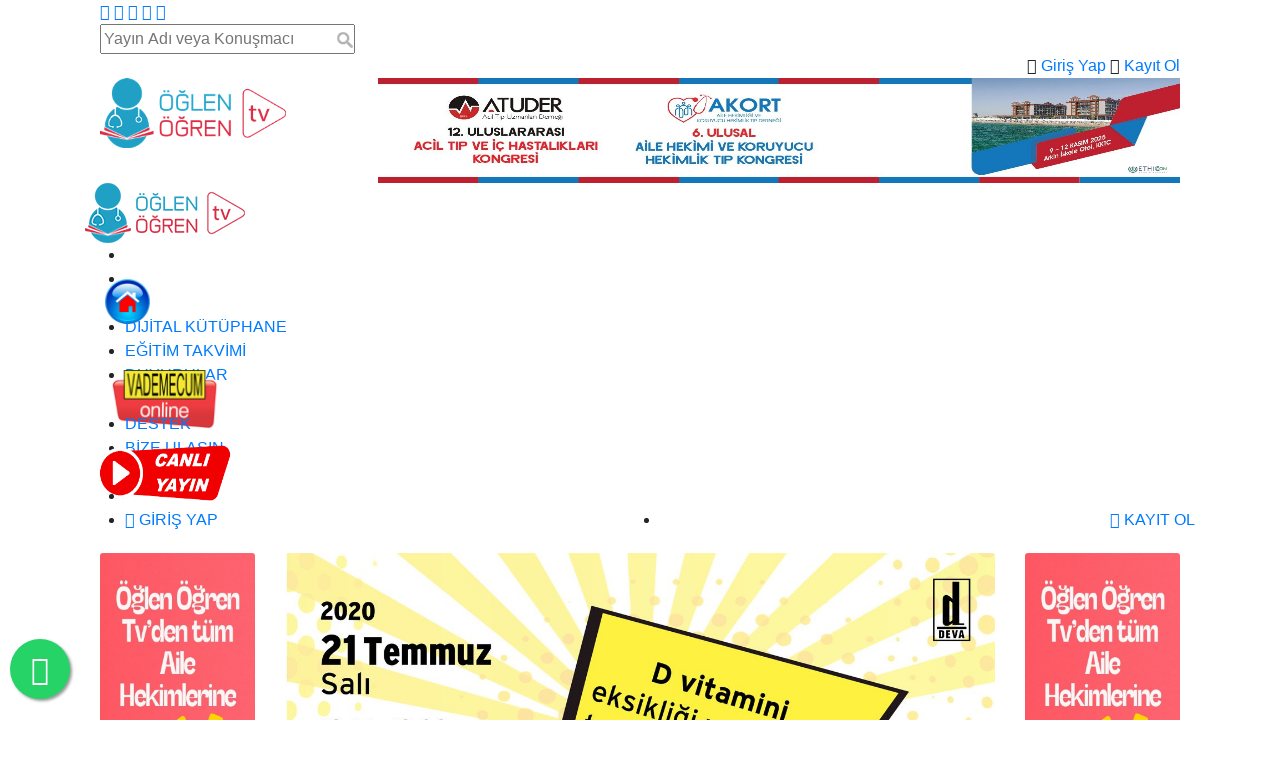

--- FILE ---
content_type: text/html; charset=UTF-8
request_url: https://www.oglenogren.tv/duyuru/d-vitamini-eksikligi-ve-guncel-tedavi-algoritmesi
body_size: 19489
content:
<!DOCTYPE html>
<html lang="tr">
<head>
    <meta charset="utf-8">
    <title>D Vitamini Eksikliği ve Güncel Tedavi Algoritmesı | ÖğlenÖğren.TV</title>
    <meta content="width=device-width, initial-scale=1.0" name="viewport">
	<meta name="title" content="D Vitamini Eksikliği ve Güncel Tedavi Algoritmesı | ÖğlenÖğren.TV"/>
	<meta name="google-site-verification" content="wvcvqY53ykk6AHW20UOWw-GvFSBBQayPwiX0I6rNU5U" />
	<meta name="description" content="21 Temmuz 2020  günü, "D Vitamini Eksikliği ve Güncel Tedavi Algoritmesı" başlıklı programımız Öğlen Öğren TV ekranlarında, öğlen arası canlı yayınlanacaktır.Tüm hekimlerimiz programa davetlidir.">
	<meta name="keywords" content="aile hekimi, online, eğitim, webcast, öğlenöğren, öğlen, öğren, internet, yayın, canlı, aile hekimliği, doktor, hekim, sağlık bakanlığı"/>
	<meta name="author" content="Öğlen Öğren TV">
	<meta name="category" content="Education"/>
	<meta name="copyright" content="(c) 2026"/>
	<meta name="robots" content="index,follow"/>
	<meta name="robots" content="all"/>
	<meta name="googlebot" content="index, archive"/>
	<meta name="revisit-after" content="1 days">
    <meta property="fb:app_id" content="1916983918606745">
    <meta property="og:url" content="https://www.oglenogren.tv/duyuru/d-vitamini-eksikligi-ve-guncel-tedavi-algoritmesi">
    <meta property="og:type" content="article">
    <meta property="og:title" content="D Vitamini Eksikliği ve Güncel Tedavi Algoritmesı">
    <meta property="og:image" content="https://www.oglenogren.tv/img/duyurular/up44251.jpg" />
    <meta property="og:image:alt" content="ÖğlenÖğren.Tv - Dijital Sürekli Tıp Eğitimi Platformu" />
    <meta property="og:description" content="21 Temmuz 2020  günü, "D Vitamini Eksikliği ve Güncel Tedavi Algoritmesı" başlıklı programımız Öğlen Öğren TV ekranlarında, öğlen arası canlı yayınlanacaktır.Tüm hekimlerimiz programa davetlidir.">
    <meta property="og:site_name" content="ÖğlenÖğren.Tv">
    <meta name="twitter:card" content="summary">
    <meta name="twitter:site" content="@OglenOgrenTV">
    <meta name="twitter:creator" content="@OglenOgrenTV">
    <meta name="twitter:title" content="D Vitamini Eksikliği ve Güncel Tedavi Algoritmesı">
    <meta name="twitter:description" content="21 Temmuz 2020  günü, "D Vitamini Eksikliği ve Güncel Tedavi Algoritmesı" başlıklı programımız Öğlen Öğren TV ekranlarında, öğlen arası canlı yayınlanacaktır.Tüm hekimlerimiz programa davetlidir.">
    <meta name="twitter:image:src" content="https://www.oglenogren.tv/img/duyurular/up44251.jpg">
	<meta name="yandex-verification" content="39a101daa74c2d3f" />
	
	<link rel="manifest" href="/manifest.json">
	<meta name="theme-color" content="#ffffff">
	<meta name="apple-mobile-web-app-capable" content="yes">
	<meta name="apple-mobile-web-app-status-bar-style" content="default">
	<meta name="apple-mobile-web-app-title" content="OglenOgren">
	<link rel="apple-touch-icon" href="/img/apple-icon-180.png">
			<script>
				if ('serviceWorker' in navigator) {
					window.addEventListener('load', function() {
					navigator.serviceWorker.register('/sw.js');
						});
					}
			</script>

    <link href="/img/favicon.png" rel="icon">
    <link href="/img/favicon.png" rel="apple-touch-icon">
    <link href="https://fonts.googleapis.com/css?family=Montserrat:100,100i,200,200i,300,300i,400,400i,500,500i,600,600i,700,700i,800,800i,900,900i" rel="stylesheet">
    <link href="/lib/bootstrap/css/bootstrap.min.css" rel="stylesheet">
    <link href="/lib/font-awesome/css/font-awesome.min.css" rel="stylesheet">
    <link href="/lib/ionicons/css/ionicons.min.css" rel="stylesheet">
    <link href="/lib/owlcarousel/assets/owl.carousel.min.css" rel="stylesheet">
    <link href="/lib/magnific-popup/magnific-popup.css" rel="stylesheet">
    <link href="/lib/ionicons/css/ionicons.min.css" rel="stylesheet">
	<link rel="stylesheet" href="/lib/slide-social-buttons.css">
    <link href="/css/style.css?version=696c9d4b7b5b2" rel="stylesheet">
	<link rel="stylesheet" href="/css/build/mediaelementplayer.css">
	<link rel="stylesheet" href="//ajax.googleapis.com/ajax/libs/jqueryui/1.10.1/themes/base/minified/jquery-ui.min.css" type="text/css" /> 
<style>

#capsWarning {display:none;color:red}
#capsWarningy {display:none;color:red}
.ui-front {
    z-index: 9999;
}
.ui-autocomplete {
            max-height: 200px;
			max-width: 500px;
            overflow-y: auto;
            /* prevent horizontal scrollbar */
            overflow-x: auto;
            /* add padding to account for vertical scrollbar */
            padding-right: 20px;
        } 
  /* IE 6 doesn't support max-height
   * we use height instead, but this forces the menu to always be this tall
   */
* html .ui-autocomplete {
    height: 100px;
  }
.ui-autocomplete .ui-menu-item
{ font-size:x-small;}
.dataTables_wrapper {
    font-size: 12px;
}

.counter {
    background-color:#f5f5f5;
    padding: 20px 0;
    border-radius: 5px;
}

.count-title {
    font-size: 40px;
    font-weight: normal;
    margin-top: 10px;
    margin-bottom: 0;
    text-align: center;
}

.count-text {
    font-size: 13px;
    font-weight: normal;
    margin-top: 10px;
    margin-bottom: 0;
    text-align: center;
}

.fa-2x {
    margin: 0 auto;
    float: none;
    display: table;
    color: #4ad1e5;
}
.float{
	position:fixed;
	width:60px;
	height:60px;
	bottom:21px;
	left:10px;
	background-color:#25d366;
	color:#FFF;
	border-radius:50px;
	text-align:center;
  font-size:30px;
	box-shadow: 2px 2px 3px #999;
  z-index:100;
}

.my-float{
	margin-top:16px;
}
#mySignup .modal-body {
    max-height: calc(100vh - 120px);
    overflow-y: auto;
    -webkit-overflow-scrolling: touch;
}
</style>
<script src="https://cdn.onesignal.com/sdks/OneSignalSDK.js" async=""></script>
<script>
  var OneSignal = window.OneSignal || [];
  OneSignal.push(function() {
    OneSignal.init({
      appId: "39531332-7525-4443-a2f5-cf592076604b",
    });
  });
</script>
</head>
<body id="body">
<noscript>
<strong>Sitemizi kullanabilmek için java script açık olmalıdır. Lütfen devam etmek için java scripti aktif duruma getiriniz!</strong>
</noscript>
<a href="https://web.whatsapp.com/send?phone=902129091511&text=Merhaba" class="float" target="_blank">
<i class="fa fa-whatsapp my-float"></i>
</a>





    <div class="modal fade" id="myPassword" tabindex="-1" role="dialog" aria-labelledby="myModalLabel" aria-hidden="true" data-backdrop="static" data-keyboard="false">
        <div class="modal-dialog">
            <div class="modal-content">
                <div class="modal-header">
                    <h5 class="modal-title" id="myModalLabel">ŞİFREMİ UNUTTUM?</h5>
                    <button type="button" class="close" data-dismiss="modal" aria-hidden="true">×</button>
                </div>
				<form id="sifreForm" action="" method="POST" role="form">
				<input type="hidden" name="gtoken" class="form-control" value="k81tCy6LB+VKd1AxdX4HA9sjbg08PD3/4Bme2AOasdY=" id="gtoken">				
                <div class="modal-body">
				<div class="col-md-12" id="sifreMesaj"></div>
                        <div class="alert alert-secondary">
                            Yeni şifreniz cep telefonunuza ve epostanıza gelecektir.
                        </div>

                        <div class="form-group">
                            <label>E-POSTA</label>
                            <div class="input-group">
                                <input type="email" name="remail" class="form-control" id="remail" placeholder="abcd@emailadresi.com" required>
                                <label for="uLogin" class="input-group-addon glyphicon glyphicon-user"></label>
                            </div>
                        </div>
				        <div style="text-align:center">
                            <label><a href="#" data-toggle="modal" data-dismiss="modal" data-target="#myModal">GİRİŞ EKRANINA DÖN</a></label>
                        </div>
                </div>
                <div class="modal-footer">
                    <button id="sifrebuton" class="btn btn-secondary col-md-12">GÖNDER</button>
                </div>

                
                    </form>

            </div>
        </div>
    </div>

    <div class="modal fade" id="myModal" tabindex="-1" role="dialog" aria-labelledby="myModalLabel" aria-hidden="true" data-backdrop="static" data-keyboard="false">
       <form id="girisForm" action="" method="POST" role="form">
	   <input type="hidden" name="gtoken" class="form-control" value="k81tCy6LB+VKd1AxdX4HA9sjbg08PD3/4Bme2AOasdY=" id="gtoken">
			<div class="modal-dialog">
            <div class="modal-content">
                <div class="modal-header">
                    <h5 class="modal-title" id="myModalLabel">GİRİŞ YAP</h5>
                    <button type="button" class="close" data-dismiss="modal" aria-hidden="true">×</button>
                </div>
                <div class="modal-body">
				<div id="girisMesaj" class="col-md-12"></div>	
                        <div class="form-group">
                            <label>E-POSTA</label>
							<label id="capsWarning">UYARI! Büyük Harf Kullanmayınız.</label>
                            <div class="input-group">
                                <input type="email" name="gemail" class="form-control" placeholder="Sadece Küçük Harfler Kullanınız!" id="gemail" required>
                                <label for="uLogin" class="input-group-addon glyphicon glyphicon-user"></label>
                            </div>
                        </div>
                        <div class="form-group">
                            <label>PAROLA</label>
                            <div class="input-group">
                                <input type="password" name="gpassword" class="form-control" id="gpassword" required>
                                <label for="uPassword" class="input-group-addon glyphicon glyphicon-lock"></label>
                            </div>
                        </div>
                        <div style="text-align:center">
                            <label><a href="#" data-toggle="modal" data-dismiss="modal" data-target="#myPassword">ŞİFREMİ UNUTTUM?</a></label>
                        </div>

                </div>
                <div class="modal-footer">
                    <button type="submit" id="girisbuton" class="btn btn-secondary col-md-12">GİRİŞ YAP</button>
                </div>
				<br>
				<div style="text-align:center">
                    <label>HESABIM YOK <a href="#" data-toggle="modal" data-dismiss="modal" data-target="#mySignup">ÜYE OLMAK</a>İSTİYORUM</label>
                </div>
                
            </div>
        </div>
	</form>
    </div>     
	
    <div class="modal fade" id="mySignup" tabindex="-1" role="dialog" aria-labelledby="myModalLabel" aria-hidden="true" data-backdrop="static" data-keyboard="false">
        <div class="modal-dialog modal-dialog-scrollable" style="max-width:750px">
            <div class="modal-content">
                <div class="modal-header">
                    <h5 class="modal-title" id="myModalLabel">KAYIT OL</h5>
                    <button type="button" class="close" data-dismiss="modal" aria-hidden="true">×</button>
                </div>
                <div class="modal-body">
					<div id="kayitMesaj" class="col-md-12"></div>
                        <br />
                    <form id="kayitForm" action="" autocomplete="off" method="POST" role="form">
					<input type="hidden" name="gtoken" class="form-control" value="k81tCy6LB+VKd1AxdX4HA9sjbg08PD3/4Bme2AOasdY=" id="gtoken">	
                        <div class="form-row">
                            <div class="col form-group">
                                <label>ADINIZ </label>
                                <input type="text" name="adi" value="" class="form-control" onblur="javascript:uppt(this);" placeholder="Adınızı Kimlikte Olduğu Gibi Giriniz" required>
                            </div>
                            <div class="col form-group">
                                <label>SOYADINIZ </label>
                                <input type="text" name="soyadi" value="" class="form-control" onblur="javascript:uppt(this);" placeholder="Soyadınızı Kimlikte Olduğu Gibi Giriniz" required>
                            </div>
                        </div>
                        <div class="form-row">
                            <div class="col form-group">
                                <label>DOĞUM YILI </label>
                                <input type="text" name="dogumyilim" id="dogumyilim" value="" class="form-control" required>
                            </div>
                            <div class="col form-group">
                                <label>T.C. KİMLİK NUMARASI </label>
                                <input type="text" name="tcnomcum" id="tcnomcum" value="" class="form-control" required>
                            </div>
                        </div>
                        <div class="form-row">
                            <div class="form-group col-md-6">
                                <label>CEP TELEFONU NUMARASI</label>
                                <input type="text" name="telefon" class="form-control" value="" id="telefon" placeholder="Şifreniz Cep Telefonunuza Gelecektir" required>
                            </div>
                            <div class="col form-group">
                                <label>E-POSTA</label>
								<label id="capsWarningy">UYARI! Büyük Harf Kullanmayınız.</label>
                                <input type="email" name="kemail" id="yemail" class="form-control turkceyokemail" value="" placeholder="Sadece Küçük Harfler Kullanınız!" required>
                            </div>

                        </div>
                        <div class="form-row">
                            <div class="form-group col-md-6" id="meslekes">
                                <label>MESLEK</label>
                            <select name="meslek" id="meslek" class="form-control" required>
							<option value="1">SEÇİNİZ</option>
   							<option  value="Doktor">Doktor</option><option  value="Diş Hekimi">Diş Hekimi</option><option  value="Eczacı">Eczacı</option><option  value="Ebe">Ebe</option><option  value="Hemşire">Hemşire</option><option  value="Diyetisyen">Diyetisyen</option><option  value="Firma Temsilcisi">Firma Temsilcisi</option><option  value="TİTCK Yetkilisi">TİTCK Yetkilisi</option><option  value="Listede Yok">Listede Yok</option>                            </select>
                            </div>
                            <div class="form-group col-md-6" id="mesleky">
                                <label>DİĞER MESLEK</label>
                            <select name="meslekye" id="meslekye" class="form-control">
							<option value="1">SEÇİNİZ</option>
							<option value="OncekiListe">Önceki Listeye Dön</option>
   							<option  value="Acil Tıp Teknisyeni">Acil Tıp Teknisyeni</option><option  value="Aile Danışmanı">Aile Danışmanı</option><option  value="Diğer">Diğer</option><option  value="Fizyoterapist">Fizyoterapist</option><option  value="Paramedik">Paramedik</option><option  value="Psikolog">Psikolog</option><option  value="Psikolojik Danışman">Psikolojik Danışman</option><option  value="Psikoterapist">Psikoterapist</option><option  value="Tıp Öğrencisi">Tıp Öğrencisi</option>                            </select>
                            </div>
                            <div class="form-group col-md-3" id="uzmanlik">
                                <label>UZMANLIK</label>
							<select name="uzmanlik" id="uzmanlikt" class="form-control">	
							<option value="1">SEÇİNİZ</option>
   							<option  value="ACİL TIP">ACİL TIP</option><option  value="ADLİ TIP">ADLİ TIP</option><option  value="AĞIZ, YÜZ VE ÇENE CERRAHİSİ">AĞIZ, YÜZ VE ÇENE CERRAHİSİ</option><option  value="AİLE HEKİMLİĞİ">AİLE HEKİMLİĞİ</option><option  value="ANATOMİ">ANATOMİ</option><option  value="ANESTEZİYOLOJİ VE REANİMASYON">ANESTEZİYOLOJİ VE REANİMASYON</option><option  value="BEYİN VE SİNİR CERRAHİSİ">BEYİN VE SİNİR CERRAHİSİ</option><option  value="ÇOCUK ACİL">ÇOCUK ACİL</option><option  value="ÇOCUK CERRAHİSİ">ÇOCUK CERRAHİSİ</option><option  value="ÇOCUK ENDOKRİNOLOJİSİ">ÇOCUK ENDOKRİNOLOJİSİ</option><option  value="ÇOCUK ENFEKSİYON HASTALIKLARI">ÇOCUK ENFEKSİYON HASTALIKLARI</option><option  value="ÇOCUK GASTROENTEROLOJİSİ">ÇOCUK GASTROENTEROLOJİSİ</option><option  value="ÇOCUK GÖĞÜS HASTALIKLARI">ÇOCUK GÖĞÜS HASTALIKLARI</option><option  value="ÇOCUK HEMATOLOJİSİ VE ONKOLOJİSİ">ÇOCUK HEMATOLOJİSİ VE ONKOLOJİSİ</option><option  value="ÇOCUK İMMÜNOLOJİSİ VE ALERJİ HASTALIKLARI">ÇOCUK İMMÜNOLOJİSİ VE ALERJİ HASTALIKLARI</option><option  value="ÇOCUK KALP VE DAMAR CERRAHİSİ">ÇOCUK KALP VE DAMAR CERRAHİSİ</option><option  value="ÇOCUK KARDİYOLOJİSİ">ÇOCUK KARDİYOLOJİSİ</option><option  value="ÇOCUK METABOLİZMA HAST">ÇOCUK METABOLİZMA HAST</option><option  value="ÇOCUK NEFROLOJİSİ">ÇOCUK NEFROLOJİSİ</option><option  value="ÇOCUK NEONATOLOJİ">ÇOCUK NEONATOLOJİ</option><option  value="ÇOCUK NÖROLOJİSİ">ÇOCUK NÖROLOJİSİ</option><option  value="ÇOCUK ROMATOLOJİSİ">ÇOCUK ROMATOLOJİSİ</option><option  value="ÇOCUK SAĞLIĞI VE HASTALIKLARI">ÇOCUK SAĞLIĞI VE HASTALIKLARI</option><option  value="ÇOCUK ÜROLOJİSİ">ÇOCUK ÜROLOJİSİ</option><option  value="ÇOCUK VE ERGEN RUH SAĞLIĞI VE HASTALIKLARI">ÇOCUK VE ERGEN RUH SAĞLIĞI VE HASTALIKLARI</option><option  value="ÇOCUK YOĞUN BAKIM">ÇOCUK YOĞUN BAKIM</option><option  value="DERİ VE ZÜHREVİ HASTALIKLARI">DERİ VE ZÜHREVİ HASTALIKLARI</option><option  value="DİĞER">DİĞER</option><option  value="EL CERRAHİSİ">EL CERRAHİSİ</option><option  value="ENDOKRİNOLOJİ VE METABOLİZMA HASTALIKLARI">ENDOKRİNOLOJİ VE METABOLİZMA HASTALIKLARI</option><option  value="ENFEKSİYON HASTALIKLARI VE KLİNİK MİKROBİYOLOJİ">ENFEKSİYON HASTALIKLARI VE KLİNİK MİKROBİYOLOJİ</option><option  value="FİZİKSEL TIP VE REHABİLİTASYON">FİZİKSEL TIP VE REHABİLİTASYON</option><option  value="FİZYOLOJİ">FİZYOLOJİ</option><option  value="GASTROENTEROLOJİ">GASTROENTEROLOJİ</option><option  value="GENEL CERRAHİ">GENEL CERRAHİ</option><option  value="GERİATRİ">GERİATRİ</option><option  value="GÖĞÜS CERRAHİSİ">GÖĞÜS CERRAHİSİ</option><option  value="GÖĞÜS HASTALIKLARI">GÖĞÜS HASTALIKLARI</option><option  value="GÖZ HASTALIKLARI">GÖZ HASTALIKLARI</option><option  value="HALK SAĞLIĞI">HALK SAĞLIĞI</option><option  value="HEMATOLOJİ">HEMATOLOJİ</option><option  value="HİSTOLOJİ VE EMBRİYOLOJİ">HİSTOLOJİ VE EMBRİYOLOJİ</option><option  value="İÇ HASTALIKLARI">İÇ HASTALIKLARI</option><option  value="İMMÜNOLOJİ VE ALERJİ HASTALIKLARI">İMMÜNOLOJİ VE ALERJİ HASTALIKLARI</option><option  value="KADIN HASTALIKLARI VE DOĞUM">KADIN HASTALIKLARI VE DOĞUM</option><option  value="KALP VE DAMAR CERRAHİSİ">KALP VE DAMAR CERRAHİSİ</option><option  value="KARDİYOLOJİ">KARDİYOLOJİ</option><option  value="KULAK-BURUN-BOĞAZ HASTALIKLARI">KULAK-BURUN-BOĞAZ HASTALIKLARI</option><option  value="NEFROLOJİ">NEFROLOJİ</option><option  value="NÖROLOJİ">NÖROLOJİ</option><option  value="NÜKLEER TIP">NÜKLEER TIP</option><option  value="ORTOPEDİ VE TRAVMATOLOJİ">ORTOPEDİ VE TRAVMATOLOJİ</option><option  value="PLASTİK, REKONSTRÜKTİF VE ESTETİK CERRAHİ">PLASTİK, REKONSTRÜKTİF VE ESTETİK CERRAHİ</option><option  value="PRATİSYEN">PRATİSYEN</option><option  value="RADYASYON ONKOLOJİSİ">RADYASYON ONKOLOJİSİ</option><option  value="RADYOLOJİ">RADYOLOJİ</option><option  value="ROMATOLOJİ">ROMATOLOJİ</option><option  value="RUH SAĞLIĞI VE HASTALIKLARI">RUH SAĞLIĞI VE HASTALIKLARI</option><option  value="SPOR HEKİMLİĞİ">SPOR HEKİMLİĞİ</option><option  value="TIBBİ BİYOKİMYA">TIBBİ BİYOKİMYA</option><option  value="TIBBİ FARMAKOLOJİ">TIBBİ FARMAKOLOJİ</option><option  value="TIBBİ GENETİK">TIBBİ GENETİK</option><option  value="TIBBİ MİKROBİYOLOJİ">TIBBİ MİKROBİYOLOJİ</option><option  value="TIBBİ ONKOLOJİ">TIBBİ ONKOLOJİ</option><option  value="TIBBİ PATOLOJİ">TIBBİ PATOLOJİ</option><option  value="ÜROLOJİ">ÜROLOJİ</option><option  value="YOĞUN BAKIM">YOĞUN BAKIM</option>                            </select>
                            </div>
                        <div id="unvan" class="form-group col-md-3">
                            <label>UNVAN </label>
							<select name="unvan" id="unvant" class="form-control">	
							<option value="1">SEÇİNİZ</option>
							<option value="Dr." >Dr.</option>
							<option value="Uzm. Dr." >Uzm. Dr.</option>
							<option value="Doç. Dr." >Doç. Dr.</option>
							<option value="Prof. Dr." >Prof. Dr.</option>
                            </select>
                        </div>
                            <div class="form-group col-md-6" id="firmagorev">
                                <label>FİRMADAKİ GÖREVİ</label>
							<select name="firmagorev" id="firmagorevt" class="form-control">	
							<option value="1">SEÇİNİZ</option>
   							<option  value="BİRİM YÖNETİCİSİ">BİRİM YÖNETİCİSİ</option><option  value="BÖLGE MÜDÜRÜ">BÖLGE MÜDÜRÜ</option><option  value="DİĞER">DİĞER</option><option  value="DİJİTAL PAZARLAMA">DİJİTAL PAZARLAMA</option><option  value="GENEL MÜDÜR">GENEL MÜDÜR</option><option  value="KIDEMLİ ÜRÜN MÜDÜRÜ">KIDEMLİ ÜRÜN MÜDÜRÜ</option><option  value="KONGRE VE ETKİNLİK UZMANI">KONGRE VE ETKİNLİK UZMANI</option><option  value="MARKA MÜDÜRÜ">MARKA MÜDÜRÜ</option><option  value="MEDİKAL MÜDÜR">MEDİKAL MÜDÜR</option><option  value="PAZARLAMA MÜDÜRÜ">PAZARLAMA MÜDÜRÜ</option><option  value="SATIŞ MÜDÜRÜ">SATIŞ MÜDÜRÜ</option><option  value="TANITIM MÜDÜRÜ">TANITIM MÜDÜRÜ</option><option  value="TIBBİ SATIŞ MÜMESSİLİ">TIBBİ SATIŞ MÜMESSİLİ</option><option  value="ÜRÜN MÜDÜRÜ">ÜRÜN MÜDÜRÜ</option>                            </select>
                            </div>
                        </div>

                        <div class="form-row">
                            <div class="form-group col-md-6">
                                <label>İL</label>
                                <select id="il" name="il" class="form-control" required>
							<option value="1">SEÇİNİZ</option>
							<optgroup label="YURT DIŞI">
								<option value="AZERBAYCAN|1002">AZERBAYCAN</option>
								<option value="KKTC|1001">KKTC</option>
								<option value="DİĞER|1003">DİĞER</option>
							</optgroup>
							<optgroup label="TÜRKİYE">
							<option  value="ADANA|1">ADANA</option><option  value="ADIYAMAN|2">ADIYAMAN</option><option  value="AFYONKARAHİSAR|3">AFYONKARAHİSAR</option><option  value="AĞRI|4">AĞRI</option><option  value="AKSARAY|68">AKSARAY</option><option  value="AMASYA|5">AMASYA</option><option  value="ANKARA|6">ANKARA</option><option  value="ANTALYA|7">ANTALYA</option><option  value="ARDAHAN|75">ARDAHAN</option><option  value="ARTVİN|8">ARTVİN</option><option  value="AYDIN|9">AYDIN</option><option  value="BALIKESİR|10">BALIKESİR</option><option  value="BARTIN|74">BARTIN</option><option  value="BATMAN|72">BATMAN</option><option  value="BAYBURT|69">BAYBURT</option><option  value="BİLECİK|11">BİLECİK</option><option  value="BİNGÖL|12">BİNGÖL</option><option  value="BİTLİS|13">BİTLİS</option><option  value="BOLU|14">BOLU</option><option  value="BURDUR|15">BURDUR</option><option  value="BURSA|16">BURSA</option><option  value="ÇANAKKALE|17">ÇANAKKALE</option><option  value="ÇANKIRI|18">ÇANKIRI</option><option  value="ÇORUM|19">ÇORUM</option><option  value="DENİZLİ|20">DENİZLİ</option><option  value="DİYARBAKIR|21">DİYARBAKIR</option><option  value="DÜZCE|81">DÜZCE</option><option  value="EDİRNE|22">EDİRNE</option><option  value="ELAZIĞ|23">ELAZIĞ</option><option  value="ERZİNCAN|24">ERZİNCAN</option><option  value="ERZURUM|25">ERZURUM</option><option  value="ESKİŞEHİR|26">ESKİŞEHİR</option><option  value="GAZİANTEP|27">GAZİANTEP</option><option  value="GİRESUN|28">GİRESUN</option><option  value="GÜMÜŞHANE|29">GÜMÜŞHANE</option><option  value="HAKKARİ|30">HAKKARİ</option><option  value="HATAY|31">HATAY</option><option  value="IĞDIR|76">IĞDIR</option><option  value="ISPARTA|32">ISPARTA</option><option  value="İSTANBUL|34">İSTANBUL</option><option  value="İZMİR|35">İZMİR</option><option  value="KAHRAMANMARAŞ|46">KAHRAMANMARAŞ</option><option  value="KARABÜK|78">KARABÜK</option><option  value="KARAMAN|70">KARAMAN</option><option  value="KARS|36">KARS</option><option  value="KASTAMONU|37">KASTAMONU</option><option  value="KAYSERİ|38">KAYSERİ</option><option  value="KIRIKKALE|71">KIRIKKALE</option><option  value="KIRKLARELİ|39">KIRKLARELİ</option><option  value="KIRŞEHİR|40">KIRŞEHİR</option><option  value="KİLİS|79">KİLİS</option><option  value="KOCAELİ|41">KOCAELİ</option><option  value="KONYA|42">KONYA</option><option  value="KÜTAHYA|43">KÜTAHYA</option><option  value="MALATYA|44">MALATYA</option><option  value="MANİSA|45">MANİSA</option><option  value="MARDİN|47">MARDİN</option><option  value="MERSİN|33">MERSİN</option><option  value="MUĞLA|48">MUĞLA</option><option  value="MUŞ|49">MUŞ</option><option  value="NEVŞEHİR|50">NEVŞEHİR</option><option  value="NİĞDE|51">NİĞDE</option><option  value="ORDU|52">ORDU</option><option  value="OSMANİYE|80">OSMANİYE</option><option  value="RİZE|53">RİZE</option><option  value="SAKARYA|54">SAKARYA</option><option  value="SAMSUN|55">SAMSUN</option><option  value="SİİRT|56">SİİRT</option><option  value="SİNOP|57">SİNOP</option><option  value="SİVAS|58">SİVAS</option><option  value="ŞANLIURFA|63">ŞANLIURFA</option><option  value="ŞIRNAK|73">ŞIRNAK</option><option  value="TEKİRDAĞ|59">TEKİRDAĞ</option><option  value="TOKAT|60">TOKAT</option><option  value="TRABZON|61">TRABZON</option><option  value="TUNCELİ|62">TUNCELİ</option><option  value="UŞAK|64">UŞAK</option><option  value="VAN|65">VAN</option><option  value="YALOVA|77">YALOVA</option><option  value="YOZGAT|66">YOZGAT</option><option  value="ZONGULDAK|67">ZONGULDAK</option>							</optgroup>
                                </select>
                            </div>
 					    <div class="form-group col-md-6" id="kurumdata">
                            <label>ÇALIŞTIĞINIZ KURUM / FİRMA ADI</label>
                            <input name="txtKurum" id="txtKurum" onblur="uppt(this);" class="form-control" type="text" value="" placeholder="Lütfen Kurum/Firmanızı TAM olarak Yazınız" required>
                        </div>
                        </div>
						<div class="form-row" style="text-align:center">
                            <div class="form-group col-md-12">
                                <button type="submit" id="kayitbuton" class="btn btn-secondary col-md-6"> KAYIT İŞLEMİNİ BİTİR  </button>
                        </div>
                        </div>
                        <br />
						<small class="text-muted"><b>KİŞİSEL VERİLERİN İŞLENMESİ ONAY FORMU<br />6698 Sayılı Kişisel Verilerin Korunması Kanunu kapsamında,<br />•	oglenogren.tv web sitesine kayıt olmak için tarafımdan istenen “ad, soyad, telefon, e-mail, mesleğim, TC Kimlik No ve yaşadığım il vb.” kişisel verilerimin Medikon Eğitim Bilişim Ltd. Şti. tarafından aydınlatma metninde belirtmiş olduğu amaçlarla işleneceği,<br />•	KVKK ve yürürlükte olan mevzuata uygun olarak  bu amaçlar dahilinde; yasal zorunluluk gereği bu verileri talep etmeye yetkili olan kamu kurum veya kuruluşları veya bu kurumlara iletilmek üzere 3.taraf şirketlere, teknoloji çözüm ortaklarına aktarılabileceği hususları,<br />•	Kişisel verilerimin hangi yöntemlerle oglenogren.tv tarafından elde edildiği ve<br />•	KVKK uyarınca haklarımın neler olduğu Aydınlatma Metni ile tarafıma bildirilmiş olup,<br />aydınlatma metninde belirtilen tüm hususları okuduğumu, anladığımı ve kişisel verilerimin aydınlatma metni çerçevesinde Medikon Eğitim Bilişim Ltd. Şti. tarafından işlenmesine açıkça ve kendi irademle rıza gösterdiğimi beyan ederim.</b></small><br />

                            <small class="text-muted"><b>Kişisel Verilerin Korunması Kanunu hakkında bilgilendirme metnine ulaşmak için <a href="#" data-toggle="modal" data-target="#myKVKK">tıklayınız.</a></b></small><br />
      
                            <small class="text-muted"><b>Kişisel Verilerin Korunması Kanunu Aydınlatma Metnine ulaşmak için <a href="#" data-toggle="modal" data-target="#myAydinlatma">tıklayınız.</a></b></small><br />
                        <small class="text-muted">Eğitimlerin sağlık profesyonelleri için yapıldığını biliyorum ve "Kayıt İşlemini Bitir" butonuna basarak Sağlık Profesyoneli olduğumu kabul ediyorum.</small><br /><br />

                        <div style="text-align:center">
                            <label>ZATEN ÜYEYİM? <a href="#" data-toggle="modal" data-dismiss="modal" data-target="#myModal">GİRİŞ YAP</a></label>
                        </div>
                      
                        <br />
                    </form>

                </div>
            </div>
        </div>
    </div>

    <div class="modal fade" id="myKVKK" tabindex="-1" role="dialog" aria-labelledby="myModalLabel" aria-hidden="true" data-backdrop="static" data-keyboard="false">
        <div class="modal-dialog modal-lg" >
            <div class="modal-content" >
                <div class="modal-header">
                    <h5 class="modal-title" id="myModalLabel">KVKK BİLGİLENDİRME METNİ</h5>
					<button type="button" class="close" data-dismiss="modal" aria-hidden="true">×</button>
                </div>
                <div class="modal-body">
                    <form role="form">
                        <div class="alert alert-secondary">
<p><a href="https://www.oglenogren.tv">www.oglenogren.tv</a> internet sitesi ( “<strong>Site”</strong>) Medikon Eğitim Bilişim Ltd. Şti. (“<strong>Şirket</strong>”) tarafından faaliyete geçirilmiş olup Sitenin tüm hakları Şirket’e aittir. Siteye üye olmakla işbu kullanım koşullarını kabul etmiş olursunuz.</p>
<p><strong>1-</strong> Kullanım koşullarının konusu uzmanlar tarafından verilen eğitim seminerlerinin <strong>(“Video”)</strong> canlı yayın ile site portalı (“<strong>portal</strong>”) üzerinden yayınlanması, yayınlanan videoların bant kayıtlarının izlenmek üzere portal üzerinde tutulması , üyelerin bu videoları izleyebilmesi ve uzmanlarla iletişime geçebilmesine ilişkin esasların, bunlarla sınırlı olmaksızın tek taraflı olarak Şirket tarafından belirlenecek çeşitli seminer, ilaç, ürün ve/veya hizmetlere ilişkin reklamlar, diğer web sitelerine, uygulamalara ilişkin linkler ve her türlü görsel-işitsel ve/veya görsel, işitsel yayının/eserin ("<strong>İçerik</strong>") Sitede yer alması ve içeriklere Kullanıcı tarafından ne şekilde erişim sağlanabileceğine ve söz konusu İçerik’in Kullanıcı tarafından ne şekilde kullanabileceğine ilişkin sınırların ve sorumluluk esaslarının belirlenmesidir.</p>
<p><strong>2-</strong> Şirket, Siteyi ve/veya Sitede yer alan/alacak olan bilgileri, formları, her türlü içeriği ve/veya işbu Kullanım Koşulları’nı dilediği zaman değiştirme hakkını saklı tutmakta olup, Kullanıcı bu hususta herhangi bir hak/talebi olmayacağını peşinen kabul eder.</p>
<p><strong>3-</strong> İnternet Sitesinde yayınlanan videolar, uzmanlar tarafından, Siteye üye olan hekimlere ve diğer sağlık personeline <strong>(“Kullanıcı”)</strong> yönelik eğitim amaçlı yayınlar olup, videoları yalnızca Siteye kayıt olan Kullanıcılar izleyebilecektir. Yalnızca mesleklerini seçerek kullanıcı form bilgileri doğru olan üyelik başvuruları onaylanmaktadır.</p>
<p><strong>4-</strong> Siteye üyelik başvurusunda bulunan kişilerin sitedeki üyelik formunda belirtilen meslek gruplarından birine mensup olduğunu teyit amacı ile üyelik aşamasında ad, soyad, cep telefonu, e-mail, mesleğiniz, TC Kimlik No, yaşadığınız il ve çalıştığınız kurum bilgilerinin verilmesi zorunludur. Mesleği teyit edilen başvuru sahibinin üyelik başvurusu değerlendirildikten sonra Siteye bildirmiş olduğu cep telefonu numarasına/e-mail adresine onay SMS’i / e-maili gönderilmektedir.</p>
<p><strong>5-</strong> Kullanıcılar üyelik işlemleri onaylandıktan sonra e-mail adresi ve şifreleri ile Siteye giriş sağlayacaktır. Kayıtlı Kullanıcıların izlemek istediği canlı yayın/video üzerine tıklaması sonrası Siteye kayıt ekranında telefonuna gelen giriş şifresi ile kullanıcı girişi yapılacak ve ilgili videoya erişim sağlanacaktır.</p>
<p><strong>6-</strong> Kullanıcı siteye üye olurken yukarıda belirtilen (ad, soyad, cep telefonu, e-mail, mesleği, TC Kimlik No, yaşadığı il ve çalıştığı kurum) sağlık personeli olduğuna dair ve diğer tüm verdiği bilgilerin doğru olduğunu, aksi halde doğabilecek tüm hukuki ve cezai ve idari sorumluluğun kendisinde olduğunu, Şirkete karşı herhangi bir talebinin olamayacağını peşinen kabul eder.</p>
<p><strong>7-</strong> Site, yalnızca uzmanlar tarafından verilen eğitimlere ilişkin video içeriklerinin Kullanıcılara ulaşmasına aracılık eden yayın hizmeti sağlamakta olup, yayın içeriğinden dolayı herhangi bir sorumluluğu bulunmamaktadır. Kullanıcı içeriklere ilişkin herhangi bir hak kaybı/zarar meydana gelmesi halinde, bundan dolayı Şirketin herhangi bir sorumluluğu bulunmadığını ve kendisinden talepte bulunulmayacağını kabul, beyan ve taahhüt eder.</p>
<p><strong>8-</strong> Kullanıcı şifresini kimse ile paylaşmayacağını ve şifresinin gizliliğini korumak için elinden gelen tüm çabayı göstereceğini taahhüt eder ve şifrenin üçüncü kişilerin eline geçmesi durumunda tüm sorumluluğun kendisinde olduğunu, Şirketin herhangi bir sorumluluğunun olmadığını kabul eder.</p>
<p><strong>9-</strong> Şirket, Sitenin kullanım esaslarını tek taraflı olarak değiştirebilir, siteye erişimi durdurabilir/askıya alabilir, gerekli gördüğünde Kullanıcı üyeliğini iptal edebilir, Sitede verilen hizmet içeriğini ve amaçlarını değiştirebilir. Bu gibi durumlarda Kullanıcı herhangi bir hak iddiası olmayacağını ve Şirket’in hiçbir sorumluluğu olmadığını kabul, beyan ve taahhüt eder.</p>
<p><strong>10-</strong> Sitenin kullanımında işlemin kesintiye uğraması, veri kaybı, erişimin, işlemin veya iletişimin gecikmesi/gerçekleşmemesi, bilgisayar virüsü yayılması, sistem hatası; hırsızlık, imha veya izinsiz olarak kayıtlara girilmesi, kayıtların değiştirilmesi veya kullanılması durumlarında Şirketin herhangi bir sorumluluğu bulunmamaktadır.</p>
<p><strong>11-</strong> Kullanıcının Sitede yayınlanan içeriklerde hiçbir fikri ve sınai mülkiyet hakkı ve/veya herhangi bir hak sahipliği, tasarruf yetkisi bulunmamaktadır. Kullanıcı bu içeriklerin hiçbir kısmını ses/görüntü/yazı vb. iletişim araçları ile hiçbir şekilde üçüncü kişilerle paylaşmayacağını, üçüncü kişilerin eline geçmemesi için gerekli tedbirleri alacağını, dijital ortam da dahil herhangi bir mecrada yayınlamayacağını, bu içeriklerin gizli kalacağını, aksi halde Şirketin uğrayacağı her türlü maddi ve manevi zararı herhangi bir Resmi Kurum Kararı, Hakem Heyeti/Mahkeme Kararına gerek kalmaksızın derhal ödeyeceğini, bu fiillerinden ötürü her türlü hukuki, cezai ve idari yaptırımdan sorumlu olacağını peşinen kabul, beyan ve taahhüt eder.</p>
<p><strong>12-</strong> Kullanıcı site aracılığı ile Şirketin ve/veya üçüncü kişilerin şahsi ve ticari itibarını zedeleyecek herhangi bir fiilde bulunmayacağını, herhangi bir hakkını ihlal etmeyeceğini, aksi halde her türlü hukuki, cezai ve idari sorumluluğun kendisinde olduğunu kabul eder.</p>
<p><strong>13-</strong> Kullanıcı, Şirket tarafından Sitenin kullanılmasına ilişkin herhangi bir bilgi talep edilmesi veya işbu Kullanım Koşulları’nın değiştirilmesi halinde, söz konusu bilgileri doğru, gerçeğe uygun ve eksiksiz olarak sağlayacağını ve gerekli değişikliklere uygun olarak davranacağını kabul, beyan ve taahhüt eder.</p>
<p><strong>14-</strong> Kullanıcının işbu Kullanım Koşullarına aykırı davranması halinde Şirket duruma müdahale etme, kullanıcı erişimini kısıtlama veya üyeliği iptal etme haklarına sahiptir.</p>
<p><strong>15-</strong> Sitede, üçüncü kişilerin sahip olduğu veya işlettiği ve Şirket’in kendi kontrolünde olmayan web sitelerine, uygulamalara ve/veya içeriklere ve/veya dosyalara link vermek suretiyle bağlantı sağlanabilir. Bu linkler sadece referans amacıyla verilmekte olup ilgili web sitesi ve/veya içerdiği bilgilere yönelik bir beyan, taahhüt veya garanti niteliği taşımamaktadır.</p>
<p><strong>16-</strong> Sitede dış reklamlara, başka web sitelerine yönlendirme yapan linklere yer verilebilmekte olup, Şirketin buralarda tanıtılan ürünler/verilen hizmetlere ilişkin hiçbir taahhüdü, garantisi, hukuki ve/ veya cezai anlamda herhangi bir sorumluluğu bulunmamaktadır.</p>
<p><strong>17- </strong>İşbu Kullanım Koşulları’nın yorumlanmasında, uygulanmasında ve Kullanıcı ile Şirket arasında çıkabilecek uyuşmazlıkların çözümünde Türk Hukuku uygulanacak olup, ihtilaf halinde İstanbul Merkez (Çağlayan) Mahkemeleri ve İcra Daireleri yetkilidir.</p>
<p><strong>18- </strong>Kullanıcı işbu kullanım koşullarını kabul etmekle, Sitede yayınlanan Kişisel Verilerin Korunması Kanunu kapsamında yayınlanan Aydınlatma Metni ve Onay Formunu da okuyarak onayladığını kabul eder.</p>
<p><strong>19-</strong> İşbu Kullanım Koşulları, Sitede yayınlandığı an yürürlüğe girer ve Kullanıcı Kullanım Koşulları’nın güncel haline her zaman site üzerinden erişebilir, koşullarda güncelleme olması durumunda en son güncellenen hali esas alınır.</p>

                        </div>
                    </form>
                </div>
                <div class="modal-footer">
                    <button data-dismiss="modal" class="btn btn-secondary col-md-12">KAPAT</button>
                </div>
            </div>
        </div>
    </div>
	
	
	
	
	    <div class="modal fade" id="myAydinlatma" tabindex="-1" role="dialog" aria-labelledby="myModalLabel" aria-hidden="true" data-backdrop="static" data-keyboard="false">
        <div class="modal-dialog modal-lg" >
            <div class="modal-content" >
                <div class="modal-header">
                    <h5 class="modal-title" id="myModalLabel">MEDİKON EĞİTİM BİLİŞİM LTD. ŞTİ. KİŞİSEL VERİLERİN KORUNMASI KANUNU ÇERÇEVESİNDE AYDINLATMA METNİ</h5>
					<button type="button" class="close" data-dismiss="modal" aria-hidden="true">×</button>
                </div>
                <div class="modal-body">
                    <form role="form">
                        <div class="alert alert-secondary">
<p>Değerli kullanıcılarımız,</p>
<p>Medikon Eğitim Bilişim Ltd. Şti. olarak kişisel verilerinizin güvenliği, T.C.Anayasası, insan haklarına ilişkin ülkemizin tarafı olduğu uluslar arası sözleşmeler ile 6698 sayılı Kişisel Verilerin Korunması Kanunu(KVKK) başta olmak üzere, tüm ilgili mevzuat çerçevesinde işlenmesi ve muhafaza edilmesi hususlarına büyük önem veriyoruz. Bu çerçevede KVKK kapsamında Veri Sorumlusu sıfatıyla işbu aydınlatma metnini yayınlıyoruz.</p>
<p>KVKK uyarınca;</p>
<p><strong><u>Kişisel veri; </u></strong>Kimliği belirli veya belirlenebilir gerçek kişiye ilişkin her türlü bilgiyi,</p>
<p><strong><u>Kişisel verilerin işlenmesi;</u></strong> kişisel verilerin tamamen veya kısmen otomatik olan ya da herhangi bir veri kayıt sisteminin parçası olmak kaydıyla otomatik olmayan yollarla elde edilmesi, kaydedilmesi, depolanması, muhafaza edilmesi, değiştirilmesi, yeniden düzenlenmesi, açıklanması, aktarılması, devralınması, elde edilebilir hâle getirilmesi, sınıflandırılması ya da kullanılmasının engellenmesi gibi veriler üzerinde gerçekleştirilen her türlü işlemi ifade etmektedir.</p>
<p> </p>
<p><strong><u>1- Veri Sorumlusu</u></strong></p>
<p>Kişisel verileriniz KVKK kapsamında veri sorumlusu sıfatıyla Medikon Eğitim Bilişim Ltd. Şti. (veri sorumlusu) tarafından işbu aydınlatma metni kapsamında işlenecektir.</p>
<p><strong><u>2- Kişisel Verilerin İşlenme Amacı</u></strong></p>
<p>Kişisel verileriniz KVKK’nın düzenlemesine uygun olarak,</p>
<ol>
<li>Hukuka ve dürüstlük kuralının öngördüğü biçimde,</li>
<li>İşlenme amaçları ile bağlantılı, sınırlı ve ölçülü olarak,</li>
<li>Doğru ve güncel olarak,</li>
<li>Belirli açık ve meşru amaçlar ile işlenecektir.</li>
</ol>
<p>Kişisel verileriniz (ad, soyad, telefon, e-mail, mesleğiniz, yaşadığınız il, çalıştığınız kurum, TC Kimlik No, uzmanlık alanınız vb.) KVKK’nın 5. Ve 6. Maddelerinde belirtilen kişisel veri işleme şartları çerçevesinde, sunduğumuz hizmetin bir parçası olarak sizlerle iletişim kurabilmek, hizmetlerimiz ile kullanım koşulları ve hizmet değişikliklerimiz hakkında bilgilendirebilmek, şikayet ve taleplerinizi değerlendirebilmek, sektörle ilgili pazar araştırmaları ve istatistiksel çalışmalar yapabilmek, kişilere özel ürün, hizmet ve teklif sunabilmek, mevzuat tarafından düzenlenen yükümlülüklerimizi yerine getirebilmek, sizi sitemizdeki haber, tanıtım, eğitim, makale vb. materyallerden yararlandırabilmek, tarafımızca verilecek yeni hizmet, eğitim, etkinlik vb. haberdar edebilmek, yasal düzenlemelerin gerektirdiği veya zorunlu kıldığı durumlarda, hukuki yükümlülüklerimizi yerine getirebilmek, il bazında ihtiyaç yoğunluğu ve eğitim ihtiyaçlarını belirleyebilmek amacı ile işlenebilecektir.     </p>
<p> <br /> <strong><u>3- Kişisel Verilerin Kimlere ve Hangi Amaçlarla Aktarılabileceği</u></strong></p>
<p> KVKK ve yürürlükte olan mevzuata uygun olarak işlenen kişisel verileriniz, yukarıda sayılan amaçlar dahilinde; yasal zorunluluk gereği bu verileri talep etmeye yetkili olan kamu kurum veya kuruluşlarına veya bu kurumlara iletilmek üzere 3.taraf şirketlere, faaliyetlerimiz gereği teknoloji çözüm ortaklarımıza aktarılabilecektir.</p>
<p><strong><u>4- Kişisel Verilerin Elde Edilme Yöntemleri ve Hukuki Sebepleri</u></strong></p>
<p>Kişisel verileriniz, yukarıda sayılan kapsam ve amaçlarla, Medikon Eğitim Bilişim Ltd.Şti. sahip olduğu tüm web sayfalarından (medikon.tv, oglenogren.tv, doktorlive.net), mobil uygulamalar , üçüncü kişilerin internet sitelerinde yer alan, tarafımızla iletişime geçmek için doldurduğunuz iletişim formları, Medikon Eğitim Bilişim Ltd.Şti.’nin erişimine izin verdiğiniz  sosyal medya mecraları üzerinden ve benzeri otomatik ya da otomatik olmayan yollarla, yazılı, sözlü şekilde ya da elektronik olarak toplanabilecektir.</p>
<p><strong><u>5- Kişisel Veri Sahiplerinin Hakları ve Bu Hakların Kullanılması</u></strong></p>
<p>KVKK ve yürürlükte bulunan diğer mevzuat çerçevesinde kalmak kaydıyla,</p>
<p>a) Kişisel verilerinizin işlenip işlenmediğini öğrenme,</p>
<p>b) Kişisel verileriniz işlenmişse buna ilişkin bilgi talep etme,</p>
<p>c) Kişisel verilerin işlenme amacını ve bunların amacına uygun kullanılıp kullanılmadığını öğrenme,</p>
<p>ç) Kişisel verilerinizin aktarıldığı üçüncü kişileri bilme,</p>
<p>d) Kişisel verilerinizin eksik veya yanlış işlenmiş olması halinde bunların düzeltilmesini isteme,</p>
<p>e) KVKK mevzuatında öngörülen şartlar çerçevesinde kişisel verilerinizin silinmesini veya yok edilmesini isteme,</p>
<p>f) Eksik veya yanlış verilerin düzeltilmesi ile kişisel verilerinizin silinmesi veya yok edilmesini talep ettiğinizde, bu durumun kişisel verilerinizin aktarıldığı üçüncü kişilere bildirilmesini isteme,</p>
<p>g) İşlenen verilerin münhasıran otomatik sistemler vasıtasıyla analiz edilmesi suretiyle aleyhinize bir sonucun ortaya çıkmasına itiraz etme,</p>
<p>ğ) Kişisel verilerin kanuna aykırı olarak işlenmesi sebebiyle zarara uğramanız halinde bu zararın giderilmesini talep etme, haklarına sahipsiniz.</p>
<p> </p>

<p>Başvuruların içeriğinde aşağıdaki bilgilerin bulunması KVKK gereği zorunlu olup, bilgilerin eksikliği halinde başvurunuz işleme alınmayacaktır. <strong><u>Başvuruda bulunması gerekli bilgi ve belgeler,</u></strong></p>

<br /> a. Ad, soyad ve başvuru yazılı ise imza,<br /> b. Türkiye Cumhuriyeti vatandaşlar için TC Kimlik Numarası, yabancılar için uyruğu, pasaport numarası veya varsa kimlik numarası,<br /> c. Tebligata esas yerleşim yeri veya iş adresi,<br /> d. Bildirime esas elektronik posta adresi, telefon veya faks numarası,<br /> e. Talep konusunun açıkça belirtilmesi gereklidir.

<p> </p>
<p>Yukarıda sayılan haklarınızı kullanma talebinizi yazılı olarak veya Kişisel Verileri Koruma Kurulu tarafından ayrı bir yöntem belirlenmesi halinde bu yöntem ile bize iletebilirsiniz. Yazılı talebinizi Barış Mh. Mehmetçik Cd. No:2/5/27 Beylikdüzü / İSTANBUL adresine ıslak imzalı olarak gönderebilirsiniz veya <a href="/cdn-cgi/l/email-protection#dab1acb1b19ab7bfbeb3b1b5b4f4b9b5b7f4aea8"><span class="__cf_email__" data-cfemail="3d564b56567d50585954565253135e525013494f">[email&#160;protected]</span></a> adresine mail yolu ile iletebilirsiniz. Talebiniz en kısa süre içinde ve her halde 30 gün içinde cevaplandırılacaktır.</p>

                        </div>
                    </form>
                </div>
                <div class="modal-footer">
                    <button data-dismiss="modal" class="btn btn-secondary col-md-12">KAPAT</button>
                </div>
            </div>
        </div>
    </div>

	    <div class="modal fade" id="myBakanlikMail" tabindex="-1" role="dialog" aria-labelledby="myModalLabel" aria-hidden="true" data-backdrop="static" data-keyboard="false">
        <div class="modal-dialog modal-lg" >
            <div class="modal-content" >
                <div class="modal-header">
                    <h5 class="modal-title" id="myModalLabel">MAİL LİSTESİ ÇIKIŞ İŞLEMİ</h5>
					<button type="button" class="close" data-dismiss="modal" aria-hidden="true">×</button>
                </div>
                <div class="modal-body">
                    <form role="form">
                        <div class="alert alert-secondary">
<p>Sayın Misafir,</p>
<p>Oglenogren.tv mail listesinden çıkış işleminiz başarıyla tamamlanmıştır. Bu mail adresiniz için tarafımızdan bir daha mail almayacaksınız.</p>
                        </div>
                    </form>
                </div>
                <div class="modal-footer">
                    <button data-dismiss="modal" class="btn btn-secondary col-md-12">KAPAT</button>
                </div>
            </div>
        </div>
    </div>	
<style>
.asmbanner {
  background: rgba(214,44,68,0.8);
  margin: 0;
  padding: 0.15em;
}
</style>
<!--<div class="asmbanner" style="height:30px;font-size:1vw;text-align:center;color:white;">
  <b><a href="/asmsite-basvuru" style="color:white;" target="_blank">Aile sağlığı merkeziniz için TAMAMEN ÜCRETSİZ bir web sayfası kurmak ister misin? Başvurmak için tıkla !</a></b>
</div>	-->
    <section id="topbar" class="d-none d-lg-block">
        <div class="container clearfix">
            <div class="social-links float-left col-md-4">
                <a href="https://www.facebook.com/OglenOgrenTV/" target="_blank" class="facebook"><i class="fa fa-facebook"></i></a>
                <a href="https://twitter.com/OglenOgrenTV" target="_blank" class="twitter"><i class="fa fa-twitter"></i></a>
                <a href="https://www.instagram.com/oglenogrentv/" target="_blank" class="instagram"><i class="fa fa-instagram"></i></a>
                <a href="https://www.youtube.com/ÖğlenÖğrenTV" target="_blank" class="google-plus"><i class="fa fa-youtube"></i></a>
				<a href="https://web.whatsapp.com/send?phone=902129091511&text=Merhaba" target="_blank" title="Whatsapptan Yaz"><i class="fa fa-whatsapp"></i></a>
            </div>

            <div onKeyPress="return checkSubmit(event)" class="search col-md-4">
                <input type="text" class="search w-75" id="aramatxt" name="aramatxt" placeholder="Yayın Adı veya Konuşmacı">
                <a href="javascript:arama();" style="margin-left: -22px;"><img src="/img/searchicon.png" /></a>
                </input>
            </div>
            <div class="contact-info float-right col-md-4" style="text-align:right">
                <i class="fa fa-user"></i> <a href="#" data-toggle="modal" data-target="#myModal">Giriş Yap</a>
                <i class="fa fa-user-plus"></i> <a href="# " data-toggle="modal" data-target="#mySignup">Kayıt Ol</a>
            </div>

        </div>
    </section>
    <header id="logo-content">
        <div class="container">

            <div class="pull-left col-md-3" style="margin-right: 0px;">
                <a href="/anasayfa"><img src="/img/logo.png" class="img-responsive" style="height:100%;width:75%;" alt="Aile Hekimlerinin Online Eğitim Akademisi - Öğlen Öğren TV" title="Aile Hekimlerinin Online Eğitim Akademisi - Öğlen Öğren TV" /></a>
            </div>
			<!--
            <div id="visib" class="pull-left col-md-9">
								<a href="http://www.tubikon.com" target="_blank"><img src="/img/surekli-tip-egitimimm.png" class="img-responsive" style="width:100%;height:50%;" alt="" title="" /></a>
				            </div>
			-->
			<div id="visib" class="pull-left col-md-9" style="text-align: right;">
				<a href="https://www.akortkongresi.org.tr" target="_blank"><img class="img-responsive" style="width:100%;height:105px;" alt="" title="" src="/img/reklam/as37726.jpg" /></a>            </div>
            <!--
			<div id="visib" class="pull-right">
                <a href="" target="_blank"><img src="" style="margin-bottom:20px" alt="" title="" /></a>
				<div class="clearfix"></div>
				<a href="http://www.saglikliyasamhareketi.org.tr" target="_blank"><img src="/img/saglikli-yasam-dernegi.png" alt="" title="" /></a>
            </div>
			-->
        </div>
    </header>

    <header id="header">
        <div class="container">
            <a href="/anasayfa" id="logo-mobile"><img src="/img/oglen-ogren-logo-mobile.png" alt="Aile Hekimlerinin Online Eğitim Akademisi - Öğlen Öğren TV" title="Aile Hekimlerinin Online Eğitim Akademisi - Öğlen Öğren TV" /></a>

            <nav id="nav-menu-container">
                <ul class="nav-menu">
					<li><div class="d-block d-sm-block d-md-block d-lg-none"><input type="text" id="aramatxtm" name="aramatxtm" onblur="javascript:aramaAl(this);" placeholder="Yayın Adı veya Konuşmacı"></input></div></li>
					<li><div class="d-block d-sm-block d-md-block d-lg-none"><a href="javascript:aramam();">ARA</a></div></li>
                    <li class="d-none d-lg-block"><a href="/anasayfa"><img src="/img/anasayfa.png" style="height:45px;margin:-20px;margin-top:-25px;" alt="Öğlen Öğren TV Anasayfa" title="Öğlen Öğren TV Anasayfa" /></a></li>
					<li class="d-block d-sm-block d-md-block d-lg-none "><a href="/anasayfa">ANASAYFA</a></li>
                    <li ><a href="/dijital-kutuphane">DİJİTAL KÜTÜPHANE</a></li>
                    <li ><a href="/egitim-takvimi">EĞİTİM TAKVİMİ</a></li>
                    <li ><a href="/duyurular">DUYURULAR</a></li>
					<li class="d-none d-lg-block"><a href="/vademecum-ilac-rehberi"><img src="/img/vademecum-logo.png" style="height:65px;margin:-20px" alt="Vademecum Online İlaç Rehberi" title="Vademecum Online İlaç Rehberi - ÖğlenÖğrenTV" /></a></li>
					<li class="d-block d-sm-block d-md-block d-lg-none "><a href="/vademecum-ilac-rehberi" style="color:black;background-color:yellow;"><b>VADEMECUM</b></a></li>
					<li class="d-block d-sm-block d-md-block d-lg-none" ><a href="https://whatsapp.com/channel/0029VaCenhhADTOCTLtU3p3h" style="color:white;background-color:#008000;"><b>WHATSAPP KANALINA KATIL</b></a></li>                
					<li ><a href="/destek">DESTEK</a></li>
                    <li ><a href="/iletisim">BİZE ULAŞIN</a></li>
                    <li class="btn-get-started live"><div class="d-none d-lg-block"><a href="/canli-yayin" style="background-color:#dc4a5e;"><img src="/img/canliyayin.png" style="height:90px;width:160px;margin:-40px -40px -40px -40px" alt="Öğlen Öğren TV Canlı Yayın" title="Öğlen Öğren TV Canlı Yayın" /></a></div></li>
					<li class="btn-get-started live"><div class="d-block d-sm-block d-md-block d-lg-none"><a href="/canli-yayin" style="background-color:#dc4a5e;">CANLI YAYIN</a></div></li>
					
					
                    <li id="mobile-girisyap" style="width:50%;float:left"><a href="#" data-toggle="modal" data-target="#myModal" style="float:left"><i class="fa fa-user"></i> GİRİŞ YAP</a></li>
                    <li id="mobile-kayitol" style="width:50%;float:right"><a href="#" data-toggle="modal" data-target="#mySignup" style="float:right"><i class="fa fa-user-plus"></i> KAYIT OL</a></li>
                </ul>

            </nav>
        </div>
    </header>
<link rel="stylesheet" href="https://cdn.jsdelivr.net/npm/add-to-calendar-button@1.8/assets/css/atcb.min.css">
<script data-cfasync="false" src="/cdn-cgi/scripts/5c5dd728/cloudflare-static/email-decode.min.js"></script><script src="https://cdn.jsdelivr.net/npm/add-to-calendar-button@1.8" defer></script>

    <main id="main">
        <div class="container" style="margin-bottom: 45px">
            <div id="visib" class="pull-left col-md-2">
			<a href="https://www.oglenogren.tv/asmsite-basvuru" target="_blank"><img class="card-img-top" src="/img/reklam/as34088.jpg" /></a>            </div>
            <div class="pull-left col-md-8" style="margin-bottom:45px">
                <img src="/img/duyurular/up44251.jpg" class="card-img-top" style="height:auto" />
				<div class="atcb btn float-right" style="display:none;">
{
  "name":"D Vitamini Eksikliği ve Güncel Tedavi Algoritmesı",
  "description":"D Vitamini Eksikliği ve Güncel Tedavi Algoritmesı Konulu eğitim detayları için tıklayınız:[url]https://www.oglenogren.tv/canli-yayin[/url]",
  "label":"Takvime Ekle",
  "startDate":"2020-07-21",
  "endDate":"2020-07-21",
  "startTime":"12:00",
  "endTime":"13:00",
  "location":"ÖğlenÖğrenTv",
  "options":[
    "Apple",
    "Google",
    "iCal",
    "Microsoft365",
    "MicrosoftTeams",
    "Outlook.com",
    "Yahoo"
  ],
  "timeZone":"Europe/Istanbul",
  "iCalFileName":"D Vitamini Eksikliği ve Güncel Tedavi Algoritmesı"
}
</div>
                <label class="pull-left ofset30 blue" style="margin-right:40px">21 Temmuz 2020, <b>Salı</b></label>
                <label class="pull-left ofset30 blue">Duyuru</label>

                <div class="clearfix"></div>

                <strong class="pull-left ofset15">D Vitamini Eksikliği ve Güncel Tedavi Algoritmesı</strong>
                <div class="pull-left">
                    21 Temmuz 2020  günü, "D Vitamini Eksikliği ve Güncel Tedavi Algoritmesı" başlıklı programımız Öğlen Öğren TV ekranlarında, öğlen arası canlı yayınlanacaktır.<br>Tüm hekimlerimiz programa davetlidir.<br><br>                </div>

                <div class="clearfix"></div>
                <strong class="blue"> Öğlen Öğren TV </strong>
                <br>
                <small class="blue"> www.oglenogren.tv </small>
                                <div class="clearfix"></div>

                                <div class="slide-social">
                                    <div class="paylas-bg ss-slide bordered2">PAYLAŞ</div>
                                </div>
                                <div class="slide-social">
                                    <div class="twitter-bg ss-slide"> <a style="color:white" target="_blank" href="https://twitter.com/share?text=D Vitamini Eksikliği ve Güncel Tedavi Algoritmesı&url=https://www.oglenogren.tv/duyuru/d-vitamini-eksikligi-ve-guncel-tedavi-algoritmesi&hashtags=saglikliyasamhareketi,oglenogrentv,ailehekimi"><i style="color:white" class="fa fa-twitter"></i> Twitter</a></div>
                                </div>
                                <div class="slide-social">
                                    <div class="facebook-bg ss-slide bordered"><a style="color:white" target="_blank" href="https://www.facebook.com/sharer/sharer.php?u=https://www.oglenogren.tv/duyuru/d-vitamini-eksikligi-ve-guncel-tedavi-algoritmesi"><i style="color:white" class="fa fa-facebook"></i> Facebook</a></div>
                                </div>
            </div>
			
            <div id="visib" class="pull-right col-md-2">
			<a href="https://www.oglenogren.tv/asmsite-basvuru" target="_blank"><img class="card-img-top" src="/img/reklam/as34088.jpg" /></a>            </div>
        </div>
    </main>

    <div class="clearfix"></div>
   <footer id="footer" style="padding-top:20px">
        <div class="container">
            <div class="col-md-3 float-left">
                <h6 style="font-weight:bold;font-size:13px;">LİNKLER</h6>
                <ul>
                    <li><img src="/img/footer-logo-saglikliyasam.png" /></li>
                    <li>
                        <i class="ion-ios-analytics-outline"> </i><a href="#" data-toggle="modal" data-target="#myKVKK">KVKK Bilgilendirme Metni</a>
                    </li>
                    <li><i class="ion-ios-analytics-outline"> </i><a href="#" data-toggle="modal" data-target="#myAydinlatma">KVKK Aydınlatma Metni</a></li>
                    <li><i class="ion-ios-videocam-outline"></i> <a href="/iletisim">Bize Ulaşın</a></li>
                    <li><i class="ion-ios-help-outline"> </i><a href="/destek">Yardım</a></li>
                </ul>
            </div>
            <div class="col-md-3 float-left" id="mobile-footer2">
                <h6 style="font-weight:bold;font-size:13px;">TEKNOLOJİ ÇÖZÜM ORTAĞI</h6>
                <ul>
                    <li><img src="/img/footer-logo-medikon.png" /></li>
                    <li>
                        <i class="ion-ios-location-outline"> </i>Medikon Eğitim Bilişim Ltd. Şti.
                    </li>
                    <li><i class="ion-ios-telephone-outline"> </i><a href="tel:+90(212)9094648">+90 (212) 909 1511</a></li>
                    <li><i class="ion-ios-email-outline"></i> <a href="/cdn-cgi/l/email-protection#f39a9d959cb39e96979a989c9ddd909c9edd8781"><span class="__cf_email__" data-cfemail="40292e262f002d2524292b2f2e6e232f2d6e3432">[email&#160;protected]</span></a></li>
                    <li><i class="ion-ios-world-outline"> </i><a href="http://www.medikon.com.tr">www.medikon.com.tr</a></li>
                </ul>
            </div>
            <div class="col-md-4 float-left" id="mobile-footer">
                <h6 style="font-weight:bold;font-size:13px;">BİZE ULAŞIN</h6>
                <ul>
                    <li><img src="/img/footer-logo.png" /></li>
                    <li>
                        <i class="ion-ios-location-outline"> </i>Proje Koordinatörü: Dr. Mehmet Gökhan KARA
                    </li>
                    <li><i class="ion-ios-email-outline"></i> <a href="/cdn-cgi/l/email-protection#c2a6b0a5ada9aaa3aca9a3b0a382a5afa3abaeeca1adaf"><span class="__cf_email__" data-cfemail="ed899f8a8286858c83868c9f8cad8a808c8481c38e8280">[email&#160;protected]</span></a></li>
                    <li><i class="ion-ios-email-outline"></i> <a href="/cdn-cgi/l/email-protection#a2cbccc4cde2cdc5cec7cccdc5d0c7cc8cd6d4"><span class="__cf_email__" data-cfemail="127b7c747d527d757e777c7d7560777c3c6664">[email&#160;protected]</span></a></li>
                    <li><i class="ion-ios-world-outline"> </i><a href="https://www.oglenogren.tv">www.oglenogren.tv</a></li>
                </ul>
            </div>
            <div class="col-md-2 float-left">
                <h6 style="font-weight:bold;font-size:13px;">TAKİPTE KALIN</h6>
                <ul>
                    <li id="mobile-social"><a href="https://www.facebook.com/OglenOgrenTV/" target="_blank"><i class="fa fa-facebook" style="font-size:25px;margin-right:15px;"> </i> / OglenOgrenTV </a></li>
                    <li id="mobile-social"><a href="https://twitter.com/OglenOgrenTV" target="_blank"><i class="fa fa-twitter" style="font-size:25px;margin-right:5px;"> </i> / OglenOgrenTV </a></li>
                    <li id="mobile-social"><a href="https://www.instagram.com/oglenogrentv/" target="_blank"><i class="fa fa-instagram" style="font-size:25px;margin-right:5px;"> </i> / OglenOgrenTV </a></li>
                    <li id="mobile-social"><a href="https://www.youtube.com/ÖğlenÖğrenTV" target="_blank"><i class="fa fa-youtube" style="font-size:25px;margin-right:5px;"> </i> / ÖğlenÖğrenTV </a></li>
                </ul>
            </div>
            <div class="clearfix"></div>

        </div>
        <div class="copyright">
            <div class="container text-center">
                &copy; 2026 <strong>Öğlen Öğren TV</strong><br />
                Bu websitesinin içeriği sağlık profesyonellerinin kullanımı için hazırlanmıştır. Tüm hakları saklıdır kaynak gösterilse dahi onaysız kullanılamaz.
            </div>
        </div>
    </footer>


    <script data-cfasync="false" src="/cdn-cgi/scripts/5c5dd728/cloudflare-static/email-decode.min.js"></script><script src="/js/jquery-1.8.2.min.js" type="text/javascript"></script>
	    <script src="/lib/jquery/jquery.min.js"></script>
    <script src="/lib/jquery/jquery-migrate.min.js"></script>
	<script type="text/javascript" src="//code.jquery.com/ui/1.10.1/jquery-ui.min.js"></script>
    <script src="/lib/bootstrap/js/bootstrap.bundle.min.js"></script>
    <script src="/lib/superfish/hoverIntent.js"></script>
    <script src="/lib/superfish/superfish.min.js"></script>
    <script src="/lib/wow/wow.min.js"></script>
    <script src="/lib/owlcarousel/owl.carousel.min.js"></script>
    <script src="/lib/magnific-popup/magnific-popup.min.js"></script>
	<script type="text/javascript" src="https://cdnjs.cloudflare.com/ajax/libs/jquery-cookie/1.4.1/jquery.cookie.min.js"></script>
    <script src="/lib/sticky/sticky.js"></script>
    <!--<script src="https://maps.googleapis.com/maps/api/js?key=AIzaSyD8HeI8o-c1NppZA-92oYlXakhDPYR7XMY"></script>-->
    <script src="/js/main.js?version=696c9d4b7c13a"></script>
	<script src="/js/mask.js"></script>
	<script type="text/javascript" src="/ajax/giris.js?version=696c9d4b7c13c"></script>
	<script type="text/javascript" src="/ajax/profil.js?version=696c9d4b7c13d"></script>
	
<script>
$(document).ready(function() {
	
	$(".turkceyokemail").on("input", function () {
    var str = $(this).val();

    var dizi = { 
        "I": "i", "ı": "i", "İ": "i",
        "Ş": "s", "Ğ": "g", "Ü": "u", 
        "Ö": "o", "Ç": "c", "ş": "s", 
        "ğ": "g", "ü": "u", "ö": "o", 
        "ç": "c" 
    };

    str = str.replace(/([ıIİŞĞÜÖÇşğüöç])/g, function (harf) { 
        return dizi[harf]; 
    });

    // Tümünü küçük harfe çevir
    str = str.toLowerCase();

    $(this).val(str);
});

 	$('#il').change(function() {
  	if( $(this).val() == "KKTC|1001" || $(this).val() == "AZERBAYCAN|1002" || $(this).val() == "DİĞER|1003") {
			$('#tcnomcum').removeAttr('required');
       		$('#tcnomcum').prop( "disabled", true );
			
			$('#dogumyilim').removeAttr('required');
			
			$('#telefon').removeAttr('required');
       		$('#telefon').prop( "disabled", true );
			$('#telefon').prop("value", "0555555555");
    } else
	{ 
			$("#tcnomcum").prop( "required", true);
       		$('#tcnomcum').prop( "disabled", false );
			
			$('#dogumyilim').prop( "required", true);
			
			$('#telefon').prop( "required", true);
       		$('#telefon').prop( "disabled", false );
		if( $('#telefon').val() == "0555555555") {
			$('#telefon').prop("value", "");
		}
    }
  });
	
 $("#mesleky").hide();
 
 	$('#meslek').change(function() {
  	if( $(this).val() == "Doktor") {
			$("#uzmanlik").show();
			$("#unvan").show();
       		$('#uzmanlikt').prop( "disabled", false );
			$('#unvant').prop( "disabled", false );
			$("#firmagorev").hide();
    } else 
	if( $(this).val() == "Firma Temsilcisi") {
	$('#uzmanlikt').prop( "disabled", true );	
	$("#uzmanlik").hide();
	$('#unvant').prop( "disabled", true );	
	$("#unvan").hide();
	$("#firmagorev").show();
	}else	
	if( $(this).val() == "Diğer") {
	$('#uzmanlikt').prop( "disabled", true );	
	$("#uzmanlik").hide();
	$('#unvant').prop( "disabled", true );	
	$("#unvan").hide();
	$("#firmagorev").hide();
	$("#meslekes").hide();
	$("#mesleky").show();
	}else
	{ 
      $("#uzmanlik").show();
      $('#uzmanlikt').prop( "disabled", true );
	  $("#unvan").hide();
	  $('#unvant').prop( "disabled", true );
	  $("#firmagorev").hide();
    }
  });  

 	$('#meslekye').change(function() {
  	if( $(this).val() == "OncekiListe") {
	$('#uzmanlikt').prop( "disabled", true );	
	$("#uzmanlik").hide();
	$('#unvant').prop( "disabled", true );	
	$("#unvan").hide();
	$("#firmagorev").hide();
	$("#meslekes").show();
	$("#mesleky").hide();
	}
  });    
  
 $("#meslek").trigger('change');
 $("#meslekye").trigger('change');
 
});

var xinput = document.getElementById("gemail");
var capsKey = document.getElementById("capsWarning");
xinput.addEventListener("keyup", function(event) {

if (event.getModifierState("CapsLock")) {
    capsKey.style.display = "block";
  } else {
    capsKey.style.display = "none"
  }
});

var xinputy = document.getElementById("yemail");
var capsKeyy = document.getElementById("capsWarningy");
xinputy.addEventListener("keyup", function(event) {

if (event.getModifierState("CapsLock")) {
    capsKeyy.style.display = "block";
  } else {
    capsKeyy.style.display = "none";
  }
});
	</script>
	<script type="text/javascript">
				
	
	  	function uppt(the){
		the.value=the.value.replace(/i/g,"İ");
		the.value=the.value.toUpperCase();
	}
	
	function checkSubmit(e) {
		if(e && e.keyCode == 13) {
			arama();
		}
	}

	function arama(){
			var searchInput = $('#aramatxt').val();
			var url = "https://www.oglenogren.tv/yayin-arama/" + searchInput.replaceAll(" ","_"); + "";
			window.open(url,"_self");
	}

	var searchInputm;
	function aramaAl(theh){
			searchInputm = theh.value;
	}

	function aramam(){
			var urlm = "https://www.oglenogren.tv/yayin-arama/" + searchInputm.replaceAll(" ","_"); + "";
			window.open(urlm,"_self");
	}
	</script>
<script type="text/javascript">
jQuery(function($){
 $("#telefon").mask("0(599) 999-9999");
 $("#gsm").mask("0(599) 999-9999");
 $("#dogumyilim").mask("9999");
 $("#tcnomcum").mask("99999999999");
});

$( "#txtKurum" ).autocomplete({ 
		minLength: 5,
        source: function (request, response) {
        $.ajax({
        type: "POST",
        url:"/ajax/ilkurum.php",
        data: {term:request.term,il:$("#il").val(),gtoken:'k81tCy6LB+VKd1AxdX4HA9sjbg08PD3/4Bme2AOasdY='},
        success: response,
        dataType: 'json',
       
        delay: 0
            });
        }});
</script>
<!-- Global site tag (gtag.js) - Google Analytics -->
<script async src="https://www.googletagmanager.com/gtag/js?id=UA-64576300-6"></script>
<script>
  window.dataLayer = window.dataLayer || [];
  function gtag(){dataLayer.push(arguments);}
  gtag('js', new Date());

  gtag('config', 'UA-64576300-6');
</script>

  <!--Start of Tawk.to Script-->
<script type="text/javascript">
var Tawk_API=Tawk_API||{}, Tawk_LoadStart=new Date();
(function(){
var s1=document.createElement("script"),s0=document.getElementsByTagName("script")[0];
s1.async=true;
s1.src='https://embed.tawk.to/5b03c2b7d0f6723da57ec03f/default';
s1.charset='UTF-8';
s1.setAttribute('crossorigin','*');
s0.parentNode.insertBefore(s1,s0);
})();
</script>
<!--End of Tawk.to Script-->


<!-- iOS "Ana Ekrana Ekle" banner (drop-in component) -->
<style>
  .a2hs-ios {
    position: fixed; left: 0; right: 0; bottom: 0;
    transform: translateY(110%); opacity: 0; transition: .35s ease;
    z-index: 9999; font-family: system-ui, -apple-system, Segoe UI, Roboto, Helvetica, Arial, sans-serif;
  }
  .a2hs-ios__inner {
    margin: 12px; padding: 14px 14px calc(14px + env(safe-area-inset-bottom,0));
    border-radius: 14px; box-shadow: 0 10px 30px rgba(0,0,0,.15);
    background: #fff; display: flex; gap: 12px; align-items: center;
    border: 1px solid #eaeaea;
  }
  .a2hs-ios__icon {
    width: 36px; height: 36px; flex: 0 0 36px; display: grid; place-items: center;
    border-radius: 10px; background: #f5f7fb; border: 1px solid #eef2ff;
  }
  .a2hs-ios__txt { line-height: 1.25; font-size: 14px; color: #111; }
  .a2hs-ios__txt b { font-weight: 600; }
  .a2hs-ios__close {
    margin-left: auto; appearance: none; border: 0; background: transparent;
    padding: 6px; cursor: pointer; opacity: .6;
  }
  .a2hs-ios.a2hs--show { transform: translateY(0); opacity: 1; }
  @media (min-width:768px){
    .a2hs-ios__txt { font-size: 15px; }
  }
</style>

<div class="a2hs-ios" id="a2hs-ios" role="dialog" aria-live="polite" aria-label="Ana ekrana ekleme ipucu">
  <div class="a2hs-ios__inner">
    <div class="a2hs-ios__icon" aria-hidden="true">
      <!-- Paylaş (share) simgesi: inline SVG -->
      <svg width="20" height="20" viewBox="0 0 24 24" fill="none" aria-hidden="true">
        <path d="M12 3l4 4m-4-4L8 7m4-4v12" stroke="#1e40af" stroke-width="1.7" stroke-linecap="round" stroke-linejoin="round"/>
        <rect x="4" y="11" width="16" height="10" rx="3" stroke="#1e40af" stroke-width="1.7"/>
      </svg>
    </div>
    <div class="a2hs-ios__txt">
      <b>Uygulama gibi kullan:</b>
      <span id="a2hs-text">Paylaş (⬆️) → <b>Ana Ekrana Ekle</b>’ye dokun.</span>
    </div>
    <button class="a2hs-ios__close" id="a2hs-close" aria-label="Kapat">
      <!-- X icon -->
      <svg width="18" height="18" viewBox="0 0 24 24" fill="none" aria-hidden="true">
        <path d="M6 6l12 12M18 6L6 18" stroke="#000" stroke-width="1.8" stroke-linecap="round"/>
      </svg>
    </button>
  </div>
</div>

<script>
(function(){
  const KEY = 'a2hs_ios_dismissed_v1';
  const el = document.getElementById('a2hs-ios');
  const btn = document.getElementById('a2hs-close');

  const ua = navigator.userAgent || navigator.vendor || window.opera;
  const isIOS = /iphone|ipad|ipod/i.test(ua);
  // iOS Safari tespiti: Chromium/Firefox değil ve iOS WebKit
  const isSafari = isIOS && /^((?!chrome|crios|fxios|android).)*safari/i.test(ua);
  // PWA modunda mı? (iOS standalone ya da display-mode)
  const isStandalone = window.matchMedia('(display-mode: standalone)').matches || window.navigator.standalone;

  // iPad'de paylaş düğmesi üstte olduğu için metni güncelle
  const txt = document.getElementById('a2hs-text');
  const isIpad = /ipad/i.test(ua) || (isIOS && !/iphone|ipod/i.test(ua));
  if (isIpad && txt) {
    txt.innerHTML = 'Paylaş (üstteki ⬆️) → <b>Ana Ekrana Ekle</b>’ye dokun.';
  }

  function showBanner(){
    if (!el) return;
    requestAnimationFrame(()=> el.classList.add('a2hs--show'));
  }
  function hideBanner(){
    if (!el) return;
    el.classList.remove('a2hs--show');
    try { localStorage.setItem(KEY, '1'); } catch(e){}
  }

  if (btn) btn.addEventListener('click', hideBanner);

  // Koşullar: iOS Safari + standalone değil + daha önce kapatılmamış
  const dismissed = (localStorage.getItem(KEY) === '1');
  if (isSafari && !isStandalone && !dismissed) {
    // hafif gecikme: sayfa yüklenince 1.2s sonra göster
    setTimeout(showBanner, 1200);
  }
})();
</script>

<script defer src="https://static.cloudflareinsights.com/beacon.min.js/vcd15cbe7772f49c399c6a5babf22c1241717689176015" integrity="sha512-ZpsOmlRQV6y907TI0dKBHq9Md29nnaEIPlkf84rnaERnq6zvWvPUqr2ft8M1aS28oN72PdrCzSjY4U6VaAw1EQ==" data-cf-beacon='{"version":"2024.11.0","token":"a2d60a0ecde34e5dac5bc2fde58ca32b","r":1,"server_timing":{"name":{"cfCacheStatus":true,"cfEdge":true,"cfExtPri":true,"cfL4":true,"cfOrigin":true,"cfSpeedBrain":true},"location_startswith":null}}' crossorigin="anonymous"></script>
</body>
</html>

--- FILE ---
content_type: text/css
request_url: https://www.oglenogren.tv/lib/slide-social-buttons.css
body_size: 310
content:

.slide-social{
    display: inline-block;
    overflow: hidden;
    width: 5em;
    height: 2em;
    background: transparent;
    position: relative;
	float:left;
}

.slide-social .ss-button{
    position: absolute;
    top: 1em;
    left: 35%;
}


.ss-icon{
    padding-top: 7px; /* .slide-social{height} - .ss-icon i{height}*/
    width: 25%;
    height: 25px;
    text-align: center;
}

.ss-icon i{
    border-right: 1px solid #FFF; /* IE < 9 Fallback Colour */
    border-right-color: rgba(255,255,255,.3);
    color: #fff;
    display: block;
    font-size: 10px;
    height: 1em;
}

.ss-slide{
    position: absolute;
    top: 0;
    right: 0;
    width: 100%;
    height: 25px;
    color: #FFF;
    text-align: center;
    font-weight: 600;
    line-height: 25px; /* .slide-social{height} */
    cursor: pointer;
	font-size:9px;
	
}
.ss-slide a{
	
    color: #FFF;
}
.ss-slide a:hover{
	
    color: #FFF;
}
.bordered{border-radius: 0px 10px 10px 0px;}
.bordered2{border-radius: 10px 0px 0px 10px;}
/* Brand Colours */

.facebook-bg{
   background: #3b5998;
    border: 1px solid #3b5998;
    color: #fff;
}
.facebook-bg:hover{
   background: #8b9bc3;
    border: 1px solid #8b9bc3;
    color: #fff;
}

.twitter-bg{
    background: #08a0e9;
    border: 1px solid #08a0e9;
    color: #fff;
}
.twitter-bg:hover{
    background: #0084b4;
    border: 1px solid #0084b4;
    color: #fff;
}
.paylas-bg{
    background: transparent;
	border:1px solid #f1f1f1;
	color:#3a405b;
}
.google-plus-bg{
    background: transparent;
    border: 1px solid #f1f1f1;
    color: #3a405b;
}

.linkedin-bg{
   background: transparent;
    border: 1px solid #f1f1f1;
    color: #3a405b;
}

/* Slide Animation */



.ss-slide{
    -webkit-transition: all .2s ease-in-out;
    -moz-transition: all .2s ease-in-out;
    -ms-transition: all .2s ease-in-out 2s;
    -o-transition: all .2s ease-in-out;
    transition: all .2s ease-in-out;
}



/* Example Media Queries */

@media only screen and (max-width : 30em) { /* 480px/16px = 30em */

    .slide-social{
        width: 30%;
    }

    .slide-social .ss-button{
        left: 50%;
    }
}
